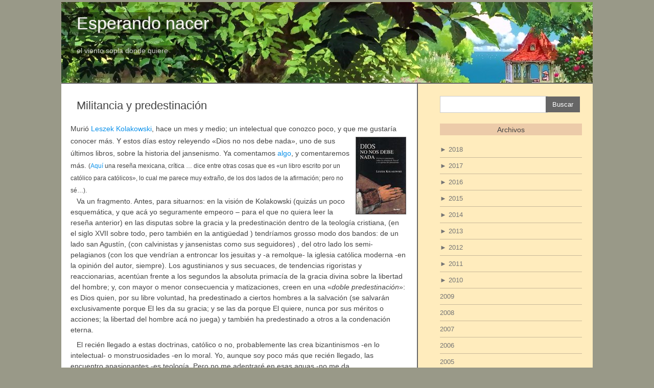

--- FILE ---
content_type: text/html; charset=UTF-8
request_url: https://hjg.com.ar/blog2/2009/09/militancia-y-predestinacion
body_size: 11677
content:
<!DOCTYPE html>
<!--[if IE 7]>
<html class="ie ie7" lang="es">
<![endif]-->
<!--[if IE 8]>
<html class="ie ie8" lang="es">
<![endif]-->
<!--[if !(IE 7) | !(IE 8)  ]><!-->
<html lang="es">
<!--<![endif]-->
<head>
<meta charset="UTF-8" />
<meta name="viewport" content="width=device-width" />
<title>Militancia y predestinación | </title>
<link rel="profile" href="http://gmpg.org/xfn/11" />
<link rel="pingback" href="https://hjg.com.ar/blog2/xmlrpc.php" />
<!--[if lt IE 9]>
<script src="https://hjg.com.ar/blog2/wp-content/themes/iconic-one/js/html5.js" type="text/javascript"></script>
<![endif]-->
<title>Militancia y predestinación &#8211; Esperando nacer</title>
<link rel='dns-prefetch' href='//hjg.com.ar' />
<link rel='dns-prefetch' href='//fonts.googleapis.com' />
<link rel='dns-prefetch' href='//s.w.org' />
<link rel="alternate" type="application/rss+xml" title="Esperando nacer &raquo; Feed" href="https://hjg.com.ar/blog2/feed" />
<link rel="alternate" type="application/rss+xml" title="Esperando nacer &raquo; RSS de los comentarios" href="https://hjg.com.ar/blog2/comments/feed" />
<link rel="alternate" type="application/rss+xml" title="Esperando nacer &raquo; Militancia y predestinación RSS de los comentarios" href="https://hjg.com.ar/blog2/2009/09/militancia-y-predestinacion/feed" />
		<script type="text/javascript">
			window._wpemojiSettings = {"baseUrl":"https:\/\/s.w.org\/images\/core\/emoji\/11.2.0\/72x72\/","ext":".png","svgUrl":"https:\/\/s.w.org\/images\/core\/emoji\/11.2.0\/svg\/","svgExt":".svg","source":{"concatemoji":"https:\/\/hjg.com.ar\/blog2\/wp-includes\/js\/wp-emoji-release.min.js?ver=5.1.19"}};
			!function(e,a,t){var n,r,o,i=a.createElement("canvas"),p=i.getContext&&i.getContext("2d");function s(e,t){var a=String.fromCharCode;p.clearRect(0,0,i.width,i.height),p.fillText(a.apply(this,e),0,0);e=i.toDataURL();return p.clearRect(0,0,i.width,i.height),p.fillText(a.apply(this,t),0,0),e===i.toDataURL()}function c(e){var t=a.createElement("script");t.src=e,t.defer=t.type="text/javascript",a.getElementsByTagName("head")[0].appendChild(t)}for(o=Array("flag","emoji"),t.supports={everything:!0,everythingExceptFlag:!0},r=0;r<o.length;r++)t.supports[o[r]]=function(e){if(!p||!p.fillText)return!1;switch(p.textBaseline="top",p.font="600 32px Arial",e){case"flag":return s([55356,56826,55356,56819],[55356,56826,8203,55356,56819])?!1:!s([55356,57332,56128,56423,56128,56418,56128,56421,56128,56430,56128,56423,56128,56447],[55356,57332,8203,56128,56423,8203,56128,56418,8203,56128,56421,8203,56128,56430,8203,56128,56423,8203,56128,56447]);case"emoji":return!s([55358,56760,9792,65039],[55358,56760,8203,9792,65039])}return!1}(o[r]),t.supports.everything=t.supports.everything&&t.supports[o[r]],"flag"!==o[r]&&(t.supports.everythingExceptFlag=t.supports.everythingExceptFlag&&t.supports[o[r]]);t.supports.everythingExceptFlag=t.supports.everythingExceptFlag&&!t.supports.flag,t.DOMReady=!1,t.readyCallback=function(){t.DOMReady=!0},t.supports.everything||(n=function(){t.readyCallback()},a.addEventListener?(a.addEventListener("DOMContentLoaded",n,!1),e.addEventListener("load",n,!1)):(e.attachEvent("onload",n),a.attachEvent("onreadystatechange",function(){"complete"===a.readyState&&t.readyCallback()})),(n=t.source||{}).concatemoji?c(n.concatemoji):n.wpemoji&&n.twemoji&&(c(n.twemoji),c(n.wpemoji)))}(window,document,window._wpemojiSettings);
		</script>
		<style type="text/css">
img.wp-smiley,
img.emoji {
	display: inline !important;
	border: none !important;
	box-shadow: none !important;
	height: 1em !important;
	width: 1em !important;
	margin: 0 .07em !important;
	vertical-align: -0.1em !important;
	background: none !important;
	padding: 0 !important;
}
</style>
	<link rel='stylesheet' id='wp-block-library-css'  href='https://hjg.com.ar/blog2/wp-includes/css/dist/block-library/style.min.css?ver=5.1.19' type='text/css' media='all' />
<link rel='stylesheet' id='parent-style-css'  href='https://hjg.com.ar/blog2/wp-content/themes/iconic-one/style.css?ver=5.1.19' type='text/css' media='all' />
<link rel='stylesheet' id='themonic-fonts-css'  href='https://fonts.googleapis.com/css?family=Ubuntu%3A400%2C700&#038;subset=latin%2Clatin-ext' type='text/css' media='all' />
<link rel='stylesheet' id='themonic-style-css'  href='https://hjg.com.ar/blog2/wp-content/themes/hjg4/style.css?ver=1.7.8' type='text/css' media='all' />
<link rel='stylesheet' id='custom-style-css'  href='https://hjg.com.ar/blog2/wp-content/themes/iconic-one/custom.css?ver=5.1.19' type='text/css' media='all' />
<!--[if lt IE 9]>
<link rel='stylesheet' id='themonic-ie-css'  href='https://hjg.com.ar/blog2/wp-content/themes/iconic-one/css/ie.css?ver=20130305' type='text/css' media='all' />
<![endif]-->
<link rel='https://api.w.org/' href='https://hjg.com.ar/blog2/wp-json/' />
<link rel="EditURI" type="application/rsd+xml" title="RSD" href="https://hjg.com.ar/blog2/xmlrpc.php?rsd" />
<link rel="wlwmanifest" type="application/wlwmanifest+xml" href="https://hjg.com.ar/blog2/wp-includes/wlwmanifest.xml" /> 
<link rel='prev' title='Sursum corda' href='https://hjg.com.ar/blog2/2009/08/sursum-corda' />
<link rel='next' title='Todos, pero ninguno' href='https://hjg.com.ar/blog2/2009/09/todos-pero-ninguno' />
<meta name="generator" content="WordPress 5.1.19" />
<link rel="canonical" href="https://hjg.com.ar/blog2/2009/09/militancia-y-predestinacion" />
<link rel='shortlink' href='https://hjg.com.ar/blog2/?p=1077' />
<link rel="alternate" type="application/json+oembed" href="https://hjg.com.ar/blog2/wp-json/oembed/1.0/embed?url=https%3A%2F%2Fhjg.com.ar%2Fblog2%2F2009%2F09%2Fmilitancia-y-predestinacion" />
<link rel="alternate" type="text/xml+oembed" href="https://hjg.com.ar/blog2/wp-json/oembed/1.0/embed?url=https%3A%2F%2Fhjg.com.ar%2Fblog2%2F2009%2F09%2Fmilitancia-y-predestinacion&#038;format=xml" />
<link href='http://fonts.googleapis.com/css?family=Open+Sans' rel='stylesheet' type='text/css'>
<script src="https://hjg.com.ar/blog2/wp-content/themes/hjg4/js/hjg.js" type="text/javascript"></script>

</head>
<body class="post-template-default single single-post postid-1077 single-format-standard custom-font-enabled single-author">
<div id="page" class="hfeed site">
	<header id="masthead" class="site-header" role="banner">
					&nbsp;<hgroup>
		        <p>
			<a href="https://hjg.com.ar/blog2/" title="Esperando nacer" rel="home">Esperando nacer</a>
			</p>
			   <p class="site-description"> <span>el viento sopla donde quiere</span></p>
		</hgroup>
		
		
		<nav id="site-navigation" class="themonic-nav" role="navigation">
			<a class="assistive-text" href="#content" title="Skip to content">Skip to content</a>
			<div id="menu-top" class="nav-menu"><ul>
<li ><a href="https://hjg.com.ar/blog2/">Inicio</a></li><li class="page_item page-item-3077"><a href="https://hjg.com.ar/blog2/acerca">Sobre el blog y el autor</a></li>
</ul></div>
		</nav><!-- #site-navigation -->
		<div class="clear"></div>
	</header><!-- #masthead -->

	<div id="main" class="wrapper">
		<div id="primary" class="site-content">
		<div id="content" role="main">

			<!-- hjg test3 -->
				<article id="post-1077" class="post-1077 post type-post status-publish format-standard hentry category-uncategorized">  
				
		<header class="entry-header">
						<h1 class="entry-title">Militancia y predestinación</h1>
				
			
						
			</header><!-- .entry-header -->

				<!-- full post - excerpt = -->
		<div class="entry-content">
			Murió <a href="http://en.wikipedia.org/wiki/Leszek_Kolakowski">Leszek Kolakowski</a>, hace un mes y medio;
un intelectual que conozco poco, y que me gustaría conocer más.  Y estos días estoy releyendo «Dios no nos debe nada»,<img src="/blog2/media/im4/Dios-no-nos-debe-nada.jpg" width="97" height="150" class="imder" align="right" />
uno de sus últimos libros, sobre la historia del jansenismo. Ya comentamos <a href="http://hjg.com.ar/blog2/2009/01#post20090112103900">algo</a>, y comentaremos más. 
<small>(<a href="http://www.letraslibres.com/pdf.php?id=5168">Aquí</a> una reseña mexicana, crítica &#8230;  dice entre otras cosas que es «un libro escrito por un católico para católicos»,
lo cual me parece muy extraño, de los dos lados de la afirmación; pero no sé&#8230;).</small><p>
Va un fragmento. Antes, para situarnos: en la visión de Kolakowski (quizás un poco esquemática, y que
acá yo seguramente empeoro &#8211; para el que no quiera leer la reseña anterior) en las disputas sobre la gracia y la predestinación dentro de la teología
cristiana, (en el siglo XVII sobre todo, pero también en la antigüedad ) tendríamos grosso modo dos bandos: de un lado san Agustín, (con calvinistas y jansenistas  como
sus seguidores) , del otro lado los semi-pelagianos (con los que vendrían a entroncar los jesuitas y -a remolque-
la iglesia católica moderna -en la opinión del autor, siempre). Los agustinianos y sus secuaces, de 
tendencias rigoristas y reaccionarias,
acentúan frente a los segundos la absoluta primacía de la gracia divina sobre la libertad del hombre; 
y, con mayor o menor consecuencia y matizaciones, creen en una «<i>doble predestinación</i>»: es Dios quien, por su
libre voluntad, ha predestinado a ciertos hombres a la salvación (se salvarán exclusivamente porque El les da su
gracia; y se las da porque El quiere, nunca por sus méritos o acciones; la libertad del hombre acá no juega)
y también ha predestinado a otros a la condenación eterna. <p>
El recién llegado a estas doctrinas, católico o no, probablemente las crea bizantinismos -en lo intelectual-
o monstruosidades -en lo moral. Yo, aunque soy poco más que recién llegado, las encuentro apasionantes
-es teología. Pero no me adentraré en esas aguas -no me da. <p>
Copio nomás el texto siguiente, que en parte responde
la objeción trivial («Eh, pero entonces si mi libertad no sirve para nada, para qué voy a preocuparme
por mis actos&#8230; ») , porque además de ilustrar cómo estas cuestiones aparentemente abstrusas influyen en la historia de los hombres, hace una analogía interesante con el Islam y con el marxismo (especialidad de  Kolakowski); 
y porque la anterior objeción suele esgrimirse en el caso analogado -y otros-, y conviene ver por qué esa
objeción es corta de vista: cuando el efecto parece ir en dirección opuesta a la causa, señal
de que hay que hurgar más hondo.

<p>

<div class="quote2">

&#8230; La teoría de la doble predestinación es la expresión teológica de la Iglesia que se siente como 
la <i>armada</i> invencible de Dios. El mensaje psicológico de esta doctrina no es una permisividad cómoda 
—«haz lo que quieras, tu conducta es irrelevante para tu salvación»—, por mucho que algunos hayan podido utilizar esta interpretación. Tanto Agustín como Calvino levantaron claras barreras en contra de esta explotación libertina de su teología: desde luego, Dios no nos está pagando por nuestros méritos, todos los supuestos méritos son regalos suyos, entonces, aquellos que disfrutan de una gracia inmerecida demuestran en su vida que realmente son hijos de Dios; su conducta virtuosa no es  causa de su salvación, sino más bien su signo.<br>
[&#8230;]<p>
La doble predestinación es una espada teológica en manos de una Iglesia militante, cuyos soldados pueden justamente sentir que pertenecen a la <i>asamblea de los elegidos</i>. Desde luego, desde el punto de vista de la teología agustiniana, la Ciudad de Dios no es idéntica a la Iglesia visible, en la que podría haber, en efecto, e inevitablemente los hay, individuos indignos, futuros habitantes del infierno; finalmente sólo Dios separará el trigo de la barcia. Pero para un hombre fiel a la Iglesia el mensaje de la doctrina está claro: Yo me encuentro entre los privilegiados y muestro en esta vida las marcas de mi predestinación hacia la gloria. Lejos de ser una pasividad justificatoria, indiferencia o dejadez moral, la doble predestinación está bien diseñada para favorecer la militancia. Es la ideología de una secta de guerreros. <p>
Era así en los tiempos de Agustín, y lo fue también en los tiempos de los primeros movimientos calvinistas. <p>
La teología fatalista para el primer islam fue una fuente de beligerancia y autoconfianza; el mensaje coránico no era «no hagas nada porque todo lo que se hace está hecho por Dios», sino «tú eres el instrumento en las manos de Dios; sé valiente, no rehuyas la muerte; tú eres el hijo fiel de Dios y acuérdate siempre que todo lo que ocurre es voluntad de Dios finalmente se volverá hacia lo bueno». <p>
Más tarde, el determinismo histórico tuvo una función similar en el movimiento comunista. El argumento de los intelectuales, empleado con frecuencia en las polémicas llevadas a cabo por los antimarxistas, de que «si todo está predeterminado por la necesidad histórica, para qué molestarse, mejor no hacer nada y que la historia se cuide de sí misma», ignoraba la psicología verdadera. Fue la misma creencia en la «victoriosa marcha de la historia», en la que se suponía que tenían que participar, la que proporcionó a los creyentes una energía movilizadora poderosa y una necesaria certeza de estar en el bando correcto. La lógica aparente de la inercia, <i><a href="http://filotinto.blogspot.com/2009/07/la-version-kantiana-de-la-razon.html">ignava ratio</a></i>, es contraria al impacto psicológico actual de las doctrinas fatalistas y deterministas una vez que se convierten en la expresión ideológica de los movimientos populares, y los calvinistas de los siglos XVI y XVII lo demostraron en medida no menor que los bolcheviques de nuestro tiempo&#8230;

</div>


					</div><!-- .entry-content -->
		


<footer class="entry-meta">
 

 <a href="https://hjg.com.ar/blog2/2009/09/militancia-y-predestinacion" title="permalink">#</a>  
|
hernan 
|
1-septiembre-2009      	

    

</footer><!-- .entry-meta -->
	</article><!-- #post -->
				
<div id="comments" class="comments-area">

	
	

</div><!-- #comments .comments-area -->

				<nav class="nav-single">
					<div class="assistive-text">Post navigation</div>
					<span class="nav-previous"><a href="https://hjg.com.ar/blog2/2009/08/sursum-corda" rel="prev"><span class="meta-nav">&larr;</span> Sursum corda</a></span>
					<span class="nav-next"><a href="https://hjg.com.ar/blog2/2009/09/todos-pero-ninguno" rel="next">Todos, pero ninguno <span class="meta-nav">&rarr;</span></a></span>
				</nav><!-- .nav-single -->

			
		</div><!-- #content -->
	</div><!-- #primary -->


			<div id="secondary" class="widget-area" role="complementary">
			<aside id="search-2" class="widget widget_search"><form role="search" method="get" id="searchform" class="searchform" action="https://hjg.com.ar/blog2/">
				<div>
					<label class="screen-reader-text" for="s">Buscar:</label>
					<input type="text" value="" name="s" id="s" />
					<input type="submit" id="searchsubmit" value="Buscar" />
				</div>
			</form></aside><aside id="jalhjg_widget-2" class="widget widget_jalhjg_widget"><p class="widget-title">Archivos</p><ul class="jaw_widget">
<li class="jaw_years"><a class="jaw_years" href="https://hjg.com.ar/blog2/2018"><span class="jaw_symbol">►</span></a><a href="https://hjg.com.ar/blog2/2018"> 2018</a><ul>
		<li class="jaw_posts" style="display:none;"><a href="https://hjg.com.ar/blog2/2018/06/casuistica-y-discernimiento">Casuística y discernimiento</a></li></ul></li>
<li class="jaw_years"><a class="jaw_years" href="https://hjg.com.ar/blog2/2017"><span class="jaw_symbol">►</span></a><a href="https://hjg.com.ar/blog2/2017"> 2017</a><ul>
		<li class="jaw_posts" style="display:none;"><a href="https://hjg.com.ar/blog2/2017/07/empezar-una-vida-nueva">¿Empezar una vida nueva?</a></li></ul></li>
<li class="jaw_years"><a class="jaw_years" href="https://hjg.com.ar/blog2/2016"><span class="jaw_symbol">►</span></a><a href="https://hjg.com.ar/blog2/2016"> 2016</a><ul>
		<li class="jaw_posts" style="display:none;"><a href="https://hjg.com.ar/blog2/2016/10/secularidad-y-katejon">Secularidad y katejon</a></li>
		<li class="jaw_posts" style="display:none;"><a href="https://hjg.com.ar/blog2/2016/10/las-visiones-de-la-tia">Las visiones de la tía</a></li>
		<li class="jaw_posts" style="display:none;"><a href="https://hjg.com.ar/blog2/2016/02/las-opiniones-del-tio">Las opiniones del tío</a></li></ul></li>
<li class="jaw_years"><a class="jaw_years" href="https://hjg.com.ar/blog2/2015"><span class="jaw_symbol">►</span></a><a href="https://hjg.com.ar/blog2/2015"> 2015</a><ul>
		<li class="jaw_posts" style="display:none;"><a href="https://hjg.com.ar/blog2/2015/10/poesia">Poesía</a></li>
		<li class="jaw_posts" style="display:none;"><a href="https://hjg.com.ar/blog2/2015/08/entusiasmos-comunes-fads">Entusiasmos comunes (fads)</a></li>
		<li class="jaw_posts" style="display:none;"><a href="https://hjg.com.ar/blog2/2015/08/de-egoismos-juveniles">De egoísmos juveniles</a></li>
		<li class="jaw_posts" style="display:none;"><a href="https://hjg.com.ar/blog2/2015/07/los-buenos-de-la-pelicula">Los buenos de la película</a></li>
		<li class="jaw_posts" style="display:none;"><a href="https://hjg.com.ar/blog2/2015/07/hablamos-de-salamandras">Hablamos de salamandras</a></li>
		<li class="jaw_posts" style="display:none;"><a href="https://hjg.com.ar/blog2/2015/04/vindicacion-de-lo-convencional-2">Vindicación de lo convencional (2)</a></li>
		<li class="jaw_posts" style="display:none;"><a href="https://hjg.com.ar/blog2/2015/03/vindicacion-de-lo-convencional">Vindicación de lo convencional</a></li>
		<li class="jaw_posts" style="display:none;"><a href="https://hjg.com.ar/blog2/2015/02/imaginacion-y-humanismo-2">Imaginación y humanismo (2)</a></li>
		<li class="jaw_posts" style="display:none;"><a href="https://hjg.com.ar/blog2/2015/01/imaginacion-y-humanismo">Imaginación y humanismo</a></li></ul></li>
<li class="jaw_years"><a class="jaw_years" href="https://hjg.com.ar/blog2/2014"><span class="jaw_symbol">►</span></a><a href="https://hjg.com.ar/blog2/2014"> 2014</a><ul>
		<li class="jaw_posts" style="display:none;"><a href="https://hjg.com.ar/blog2/2014/12/aire">Aire</a></li>
		<li class="jaw_posts" style="display:none;"><a href="https://hjg.com.ar/blog2/2014/12/esperando-la-erupcion">Esperando la erupción</a></li>
		<li class="jaw_posts" style="display:none;"><a href="https://hjg.com.ar/blog2/2014/11/deshinchar-a-castellani-13">Deshinchar a Castellani (13)</a></li>
		<li class="jaw_posts" style="display:none;"><a href="https://hjg.com.ar/blog2/2014/11/la-buena-prensa">La buena prensa</a></li>
		<li class="jaw_posts" style="display:none;"><a href="https://hjg.com.ar/blog2/2014/11/otra-de-borges">Otra de Borges</a></li>
		<li class="jaw_posts" style="display:none;"><a href="https://hjg.com.ar/blog2/2014/11/peliculas-con-ninos">Películas con niños</a></li>
		<li class="jaw_posts" style="display:none;"><a href="https://hjg.com.ar/blog2/2014/11/castellani-en-revistas">Castellani en revistas</a></li>
		<li class="jaw_posts" style="display:none;"><a href="https://hjg.com.ar/blog2/2014/10/intelectualismo">Intelectualismo</a></li>
		<li class="jaw_posts" style="display:none;"><a href="https://hjg.com.ar/blog2/2014/10/sin-moralejas">Dos observaciones sin moralejas</a></li>
		<li class="jaw_posts" style="display:none;"><a href="https://hjg.com.ar/blog2/2014/10/ortodoxia_y_seguridad">Ortodoxia y seguridad</a></li>
		<li class="jaw_posts" style="display:none;"><a href="https://hjg.com.ar/blog2/2014/10/no_todos_los-tiempos_son_iguales">No todos los tiempos son iguales</a></li>
		<li class="jaw_posts" style="display:none;"><a href="https://hjg.com.ar/blog2/2014/10/deshinchar-a-castellani-12">Deshinchar a Castellani (12)</a></li>
		<li class="jaw_posts" style="display:none;"><a href="https://hjg.com.ar/blog2/2014/10/deshinchar-a-castellani-11">Deshinchar a Castellani (11)</a></li>
		<li class="jaw_posts" style="display:none;"><a href="https://hjg.com.ar/blog2/2014/10/propositos-incumplidos">Propósitos incumplidos</a></li>
		<li class="jaw_posts" style="display:none;"><a href="https://hjg.com.ar/blog2/2014/09/deshinchar-a-castellani-10">Deshinchar a Castellani (10)</a></li>
		<li class="jaw_posts" style="display:none;"><a href="https://hjg.com.ar/blog2/2014/09/el-lugar">El lugar donde comienza el camino</a></li>
		<li class="jaw_posts" style="display:none;"><a href="https://hjg.com.ar/blog2/2014/09/panorama-horror">Ese horrendo panorama</a></li>
		<li class="jaw_posts" style="display:none;"><a href="https://hjg.com.ar/blog2/2014/08/malignidad-y-timidez">Malignidad y timidez</a></li>
		<li class="jaw_posts" style="display:none;"><a href="https://hjg.com.ar/blog2/2014/08/la-evasion-justa">La evasión justa</a></li>
		<li class="jaw_posts" style="display:none;"><a href="https://hjg.com.ar/blog2/2014/08/el-pecado-del-crank">El pecado del crank</a></li>
		<li class="jaw_posts" style="display:none;"><a href="https://hjg.com.ar/blog2/2014/08/cranks">Cranks</a></li>
		<li class="jaw_posts" style="display:none;"><a href="https://hjg.com.ar/blog2/2014/08/deshinchar-a-castellani-9">Deshinchar a Castellani (9)</a></li>
		<li class="jaw_posts" style="display:none;"><a href="https://hjg.com.ar/blog2/2014/07/deshinchar-a-castellani-8">Deshinchar a Castellani (8)</a></li>
		<li class="jaw_posts" style="display:none;"><a href="https://hjg.com.ar/blog2/2014/07/deshinchar-a-castellani-7">Deshinchar a Castellani (7)</a></li>
		<li class="jaw_posts" style="display:none;"><a href="https://hjg.com.ar/blog2/2014/07/encanto-oriental">Encanto oriental</a></li>
		<li class="jaw_posts" style="display:none;"><a href="https://hjg.com.ar/blog2/2014/07/deshinchar-a-castellani-6">Deshinchar a Castellani (6)</a></li>
		<li class="jaw_posts" style="display:none;"><a href="https://hjg.com.ar/blog2/2014/07/sentido-literal">Sentido literal</a></li>
		<li class="jaw_posts" style="display:none;"><a href="https://hjg.com.ar/blog2/2014/07/libros-en-ml">Libros en ML</a></li>
		<li class="jaw_posts" style="display:none;"><a href="https://hjg.com.ar/blog2/2014/07/deshinchar-a-castellani-5">Deshinchar a Castellani (5)</a></li>
		<li class="jaw_posts" style="display:none;"><a href="https://hjg.com.ar/blog2/2014/07/deshinchar-a-castellani-4">Deshinchar a Castellani (4)</a></li>
		<li class="jaw_posts" style="display:none;"><a href="https://hjg.com.ar/blog2/2014/06/deshinchar-a-castellani-3">Deshinchar a Castellani (3)</a></li>
		<li class="jaw_posts" style="display:none;"><a href="https://hjg.com.ar/blog2/2014/06/deshinchar-a-castellani-2">Deshinchar a Castellani (2)</a></li>
		<li class="jaw_posts" style="display:none;"><a href="https://hjg.com.ar/blog2/2014/06/deshinchar-a-castellani">Deshinchar a Castellani (1)</a></li>
		<li class="jaw_posts" style="display:none;"><a href="https://hjg.com.ar/blog2/2014/06/cielo-estrellado">Cielo estrellado</a></li>
		<li class="jaw_posts" style="display:none;"><a href="https://hjg.com.ar/blog2/2014/05/eppur-viva-il-papa-2">eppur viva il papa (2)</a></li>
		<li class="jaw_posts" style="display:none;"><a href="https://hjg.com.ar/blog2/2014/04/solidaridad-con-los-muertos">Solidaridad con los muertos</a></li>
		<li class="jaw_posts" style="display:none;"><a href="https://hjg.com.ar/blog2/2014/04/eppur-viva-il-papa">eppur viva il papa</a></li>
		<li class="jaw_posts" style="display:none;"><a href="https://hjg.com.ar/blog2/2014/03/de-mudanza">De mudanza</a></li>
		<li class="jaw_posts" style="display:none;"><a href="https://hjg.com.ar/blog2/2014/01/milagros-de-postre">Milagros de postre</a></li>
		<li class="jaw_posts" style="display:none;"><a href="https://hjg.com.ar/blog2/2014/01/3039">Enseñar, estudiar y comer</a></li>
		<li class="jaw_posts" style="display:none;"><a href="https://hjg.com.ar/blog2/2014/01/libros-libros">Libros, libros...</a></li>
		<li class="jaw_posts" style="display:none;"><a href="https://hjg.com.ar/blog2/2014/01/para-empezar-el-ano">Para empezar el año</a></li></ul></li>
<li class="jaw_years"><a class="jaw_years" href="https://hjg.com.ar/blog2/2013"><span class="jaw_symbol">►</span></a><a href="https://hjg.com.ar/blog2/2013"> 2013</a><ul>
		<li class="jaw_posts" style="display:none;"><a href="https://hjg.com.ar/blog2/2013/12/somos-los-mismos">Somos los mismos</a></li>
		<li class="jaw_posts" style="display:none;"><a href="https://hjg.com.ar/blog2/2013/12/la-idea">La idea</a></li>
		<li class="jaw_posts" style="display:none;"><a href="https://hjg.com.ar/blog2/2013/11/lo-que-era-rigido-se-ablanda">Lo que era rígido se ablanda</a></li>
		<li class="jaw_posts" style="display:none;"><a href="https://hjg.com.ar/blog2/2013/11/verdad-subjetiva">Verdad subjetiva</a></li>
		<li class="jaw_posts" style="display:none;"><a href="https://hjg.com.ar/blog2/2013/10/el-tesoro-y-el-barro">El tesoro y el barro</a></li>
		<li class="jaw_posts" style="display:none;"><a href="https://hjg.com.ar/blog2/2013/10/la-dictadura-del-fraseologismo">La dictadura del fraseologismo</a></li>
		<li class="jaw_posts" style="display:none;"><a href="https://hjg.com.ar/blog2/2013/10/guisos-catolicos">Guisos católicos</a></li>
		<li class="jaw_posts" style="display:none;"><a href="https://hjg.com.ar/blog2/2013/10/mas-malentendidos">Más malentendidos</a></li>
		<li class="jaw_posts" style="display:none;"><a href="https://hjg.com.ar/blog2/2013/10/los-que-malentienden">Los que malentienden</a></li>
		<li class="jaw_posts" style="display:none;"><a href="https://hjg.com.ar/blog2/2013/09/que-hacemos-con-la-cultura-2">Qué hacemos con la cultura (2)</a></li>
		<li class="jaw_posts" style="display:none;"><a href="https://hjg.com.ar/blog2/2013/09/que-hacer-con-la-cultura">Qué hacemos con la cultura</a></li>
		<li class="jaw_posts" style="display:none;"><a href="https://hjg.com.ar/blog2/2013/08/del-lado-de-dios">Del lado de Dios</a></li>
		<li class="jaw_posts" style="display:none;"><a href="https://hjg.com.ar/blog2/2013/07/la-diferencia-de-entidad">La diferencia de entidad</a></li>
		<li class="jaw_posts" style="display:none;"><a href="https://hjg.com.ar/blog2/2013/07/lugares-comunes">Lugares comunes</a></li>
		<li class="jaw_posts" style="display:none;"><a href="https://hjg.com.ar/blog2/2013/06/los-duenos-del-bien">Los dueños del bien</a></li>
		<li class="jaw_posts" style="display:none;"><a href="https://hjg.com.ar/blog2/2013/05/logos-universal">Logos universal</a></li>
		<li class="jaw_posts" style="display:none;"><a href="https://hjg.com.ar/blog2/2013/05/el-bien-desdenable">El bien desdeñable</a></li>
		<li class="jaw_posts" style="display:none;"><a href="https://hjg.com.ar/blog2/2013/05/jacobinos">Jacobinos </a></li>
		<li class="jaw_posts" style="display:none;"><a href="https://hjg.com.ar/blog2/2013/04/en-otros-tiempos">En otro tiempo</a></li>
		<li class="jaw_posts" style="display:none;"><a href="https://hjg.com.ar/blog2/2013/03/bloy-y-el-papa">Bloy y el papa</a></li>
		<li class="jaw_posts" style="display:none;"><a href="https://hjg.com.ar/blog2/2013/02/las-razones-de-la-fiesta">Las razones de la fiesta</a></li>
		<li class="jaw_posts" style="display:none;"><a href="https://hjg.com.ar/blog2/2013/02/cuando-la-verdad-desmoviliza">Cuando la verdad desmoviliza</a></li>
		<li class="jaw_posts" style="display:none;"><a href="https://hjg.com.ar/blog2/2013/02/desde-fuera">Desde fuera</a></li>
		<li class="jaw_posts" style="display:none;"><a href="https://hjg.com.ar/blog2/2013/01/ilusiones-ilusorias">De ilusiones ilusorias</a></li>
		<li class="jaw_posts" style="display:none;"><a href="https://hjg.com.ar/blog2/2013/01/en-el-pecado-como-en-el-error">En el pecado como en el error</a></li></ul></li>
<li class="jaw_years"><a class="jaw_years" href="https://hjg.com.ar/blog2/2012"><span class="jaw_symbol">►</span></a><a href="https://hjg.com.ar/blog2/2012"> 2012</a><ul>
		<li class="jaw_posts" style="display:none;"><a href="https://hjg.com.ar/blog2/2012/12/connaturalidad-o-colonialismo">Connaturalidad o colonialismo</a></li>
		<li class="jaw_posts" style="display:none;"><a href="https://hjg.com.ar/blog2/2012/11/el-amigo-imaginario">El amigo imaginario</a></li>
		<li class="jaw_posts" style="display:none;"><a href="https://hjg.com.ar/blog2/2012/11/la-palabra-sobrenatural">La palabra sobrenatural</a></li>
		<li class="jaw_posts" style="display:none;"><a href="https://hjg.com.ar/blog2/2012/10/creer-y-crecer">Creer y crecer</a></li>
		<li class="jaw_posts" style="display:none;"><a href="https://hjg.com.ar/blog2/2012/09/por-ejemplos">Por ejemplos</a></li>
		<li class="jaw_posts" style="display:none;"><a href="https://hjg.com.ar/blog2/2012/09/sucedaneos">Sucedáneos</a></li>
		<li class="jaw_posts" style="display:none;"><a href="https://hjg.com.ar/blog2/2012/09/en-pecho-propio">En pecho propio</a></li>
		<li class="jaw_posts" style="display:none;"><a href="https://hjg.com.ar/blog2/2012/08/humildad-y-responsabilidad">Humildad y responsabilidad</a></li>
		<li class="jaw_posts" style="display:none;"><a href="https://hjg.com.ar/blog2/2012/08/contrapunteando">Contrapunteando</a></li>
		<li class="jaw_posts" style="display:none;"><a href="https://hjg.com.ar/blog2/2012/08/preludiando">Preludiando</a></li>
		<li class="jaw_posts" style="display:none;"><a href="https://hjg.com.ar/blog2/2012/07/siempre-escucho">Siempre escucho</a></li>
		<li class="jaw_posts" style="display:none;"><a href="https://hjg.com.ar/blog2/2012/06/opiniones-calificadas-mas-piedras">Opiniones calificadas (más piedras)</a></li>
		<li class="jaw_posts" style="display:none;"><a href="https://hjg.com.ar/blog2/2012/06/otro-pero">Otro pero</a></li>
		<li class="jaw_posts" style="display:none;"><a href="https://hjg.com.ar/blog2/2012/06/lo-que-debo-hacer">Lo que debo hacer</a></li>
		<li class="jaw_posts" style="display:none;"><a href="https://hjg.com.ar/blog2/2012/05/tiro-piedras">Tiro piedras</a></li>
		<li class="jaw_posts" style="display:none;"><a href="https://hjg.com.ar/blog2/2012/05/pero">Pero</a></li>
		<li class="jaw_posts" style="display:none;"><a href="https://hjg.com.ar/blog2/2012/05/vieja-pilla">Vieja pilla</a></li>
		<li class="jaw_posts" style="display:none;"><a href="https://hjg.com.ar/blog2/2012/05/talentos">Talentos</a></li>
		<li class="jaw_posts" style="display:none;"><a href="https://hjg.com.ar/blog2/2012/04/como-los-sencillos">Como los sencillos</a></li>
		<li class="jaw_posts" style="display:none;"><a href="https://hjg.com.ar/blog2/2012/04/a-la-vista-de-la-muerte">A la vista de la muerte</a></li>
		<li class="jaw_posts" style="display:none;"><a href="https://hjg.com.ar/blog2/2012/03/ojos">Ojos</a></li>
		<li class="jaw_posts" style="display:none;"><a href="https://hjg.com.ar/blog2/2012/03/oasis">Oasis</a></li>
		<li class="jaw_posts" style="display:none;"><a href="https://hjg.com.ar/blog2/2012/02/abuso-de-citas">Abuso de citas</a></li>
		<li class="jaw_posts" style="display:none;"><a href="https://hjg.com.ar/blog2/2012/02/la-pinta-es-lo-de-menos">La pinta es lo de menos... </a></li>
		<li class="jaw_posts" style="display:none;"><a href="https://hjg.com.ar/blog2/2012/02/citas-biblicas">Citas bíblicas</a></li>
		<li class="jaw_posts" style="display:none;"><a href="https://hjg.com.ar/blog2/2012/02/desde-dentro">Desde dentro</a></li>
		<li class="jaw_posts" style="display:none;"><a href="https://hjg.com.ar/blog2/2012/02/cambios">Cambios</a></li>
		<li class="jaw_posts" style="display:none;"><a href="https://hjg.com.ar/blog2/2012/01/mil-razones-por-lo-menos">Mil razones por lo menos</a></li>
		<li class="jaw_posts" style="display:none;"><a href="https://hjg.com.ar/blog2/2012/01/libros">Libros</a></li>
		<li class="jaw_posts" style="display:none;"><a href="https://hjg.com.ar/blog2/2012/01/la-magia-del-maimai">La magia del mai-mai</a></li></ul></li>
<li class="jaw_years"><a class="jaw_years" href="https://hjg.com.ar/blog2/2011"><span class="jaw_symbol">►</span></a><a href="https://hjg.com.ar/blog2/2011"> 2011</a><ul>
		<li class="jaw_posts" style="display:none;"><a href="https://hjg.com.ar/blog2/2011/12/cultura-moderna-y-afines">Cultura moderna y afines</a></li>
		<li class="jaw_posts" style="display:none;"><a href="https://hjg.com.ar/blog2/2011/12/el-hombre-moderno-2">El hombre moderno - 2</a></li>
		<li class="jaw_posts" style="display:none;"><a href="https://hjg.com.ar/blog2/2011/12/el-hombre-moderno-1">El hombre moderno - 1</a></li>
		<li class="jaw_posts" style="display:none;"><a href="https://hjg.com.ar/blog2/2011/12/dostoyevsky-por-a-petrov">Dostoyevsky por A. Petrov</a></li>
		<li class="jaw_posts" style="display:none;"><a href="https://hjg.com.ar/blog2/2011/11/sueltos">Sueltos</a></li>
		<li class="jaw_posts" style="display:none;"><a href="https://hjg.com.ar/blog2/2011/11/mi-campo-de-accion">Mi campo de acción</a></li>
		<li class="jaw_posts" style="display:none;"><a href="https://hjg.com.ar/blog2/2011/10/reaccionarios-4-como-a-ti-mismo">Reaccionarios - 4 (como a ti mismo)</a></li>
		<li class="jaw_posts" style="display:none;"><a href="https://hjg.com.ar/blog2/2011/10/para-venir-a-lo-que-no-sabes">Para venir a lo que no sabes</a></li>
		<li class="jaw_posts" style="display:none;"><a href="https://hjg.com.ar/blog2/2011/10/reaccionarios-3-odiaras-a-tu-projimo">Reaccionarios 3 (Odiarás a tu prójimo)</a></li>
		<li class="jaw_posts" style="display:none;"><a href="https://hjg.com.ar/blog2/2011/10/quasi-palea">Quasi palea</a></li>
		<li class="jaw_posts" style="display:none;"><a href="https://hjg.com.ar/blog2/2011/10/reaccionarios-2">Reaccionarios 2</a></li>
		<li class="jaw_posts" style="display:none;"><a href="https://hjg.com.ar/blog2/2011/09/reaccionarios">Reaccionarios</a></li>
		<li class="jaw_posts" style="display:none;"><a href="https://hjg.com.ar/blog2/2011/08/de-cerca-y-de-lejos-2">De cerca y de lejos - 2</a></li>
		<li class="jaw_posts" style="display:none;"><a href="https://hjg.com.ar/blog2/2011/08/jmj-2011-por-ejemplo">JMJ 2011, por ejemplo</a></li>
		<li class="jaw_posts" style="display:none;"><a href="https://hjg.com.ar/blog2/2011/08/de-cerca-y-de-lejos">De cerca y de lejos</a></li>
		<li class="jaw_posts" style="display:none;"><a href="https://hjg.com.ar/blog2/2011/07/de-incoherencias-2">De incoherencias - 2</a></li>
		<li class="jaw_posts" style="display:none;"><a href="https://hjg.com.ar/blog2/2011/07/de-incoherencias">De incoherencias</a></li>
		<li class="jaw_posts" style="display:none;"><a href="https://hjg.com.ar/blog2/2011/07/tiempos-y-espacios">Tiempos y espacios</a></li>
		<li class="jaw_posts" style="display:none;"><a href="https://hjg.com.ar/blog2/2011/07/imaginacion-inservible">Imaginación inservible</a></li>
		<li class="jaw_posts" style="display:none;"><a href="https://hjg.com.ar/blog2/2011/06/falsas-expectativas">Falsas expectativas</a></li>
		<li class="jaw_posts" style="display:none;"><a href="https://hjg.com.ar/blog2/2011/05/tres-lecturas">Tres lecturas</a></li>
		<li class="jaw_posts" style="display:none;"><a href="https://hjg.com.ar/blog2/2011/05/varios">Varios</a></li>
		<li class="jaw_posts" style="display:none;"><a href="https://hjg.com.ar/blog2/2011/05/el-cura-marginal">El cura marginal</a></li>
		<li class="jaw_posts" style="display:none;"><a href="https://hjg.com.ar/blog2/2011/05/lo-que-llena">Lo que llena</a></li>
		<li class="jaw_posts" style="display:none;"><a href="https://hjg.com.ar/blog2/2011/05/tres-de-camus">Tres de Camus</a></li>
		<li class="jaw_posts" style="display:none;"><a href="https://hjg.com.ar/blog2/2011/04/reconciliacion">Reconciliación</a></li>
		<li class="jaw_posts" style="display:none;"><a href="https://hjg.com.ar/blog2/2011/04/cine">Cine</a></li>
		<li class="jaw_posts" style="display:none;"><a href="https://hjg.com.ar/blog2/2011/03/la-visibilidad-de-los-santos">La visibilidad de los santos</a></li>
		<li class="jaw_posts" style="display:none;"><a href="https://hjg.com.ar/blog2/2011/03/eros-y-estetica">Eros y estética</a></li>
		<li class="jaw_posts" style="display:none;"><a href="https://hjg.com.ar/blog2/2011/03/sic">SIC</a></li>
		<li class="jaw_posts" style="display:none;"><a href="https://hjg.com.ar/blog2/2011/03/el-camino-para-la-correspondencia">El camino para la correspondencia</a></li>
		<li class="jaw_posts" style="display:none;"><a href="https://hjg.com.ar/blog2/2011/03/francesadas">Francesadas</a></li>
		<li class="jaw_posts" style="display:none;"><a href="https://hjg.com.ar/blog2/2011/02/tres-fotos-de-tres-familias">Tres fotos de tres familias</a></li>
		<li class="jaw_posts" style="display:none;"><a href="https://hjg.com.ar/blog2/2011/02/caligrafias">Caligrafías</a></li>
		<li class="jaw_posts" style="display:none;"><a href="https://hjg.com.ar/blog2/2011/01/dormido">Dormido</a></li></ul></li>
<li class="jaw_years"><a class="jaw_years" href="https://hjg.com.ar/blog2/2010"><span class="jaw_symbol">►</span></a><a href="https://hjg.com.ar/blog2/2010"> 2010</a><ul>
		<li class="jaw_posts" style="display:none;"><a href="https://hjg.com.ar/blog2/2010/12/un-trio-insospechado-2">Un trío insospechado - 2</a></li>
		<li class="jaw_posts" style="display:none;"><a href="https://hjg.com.ar/blog2/2010/12/un-trio-insospechado">Un trío insospechado</a></li>
		<li class="jaw_posts" style="display:none;"><a href="https://hjg.com.ar/blog2/2010/12/una-conclusion-historica">Una conclusión histórica</a></li>
		<li class="jaw_posts" style="display:none;"><a href="https://hjg.com.ar/blog2/2010/12/palabra-vertida">Palabra vertida</a></li>
		<li class="jaw_posts" style="display:none;"><a href="https://hjg.com.ar/blog2/2010/12/obligacion-de-elegir">Obligación de elegir</a></li>
		<li class="jaw_posts" style="display:none;"><a href="https://hjg.com.ar/blog2/2010/12/lo-que-no-tenemos">Lo que no tenemos</a></li>
		<li class="jaw_posts" style="display:none;"><a href="https://hjg.com.ar/blog2/2010/12/dos-optimismos-infundados">Dos optimismos infundados</a></li>
		<li class="jaw_posts" style="display:none;"><a href="https://hjg.com.ar/blog2/2010/11/animados">Animados</a></li>
		<li class="jaw_posts" style="display:none;"><a href="https://hjg.com.ar/blog2/2010/11/por-quienes-podemos-y-por-quienes-debemos">Por quienes podemos y por quienes debemos</a></li>
		<li class="jaw_posts" style="display:none;"><a href="https://hjg.com.ar/blog2/2010/11/esperar-con-el-condenado">Esperar con el condenado</a></li>
		<li class="jaw_posts" style="display:none;"><a href="https://hjg.com.ar/blog2/2010/11/cuando-errar-poco-importa-poco">Cuando errar poco importa poco</a></li>
		<li class="jaw_posts" style="display:none;"><a href="https://hjg.com.ar/blog2/2010/11/poemas-medio-chinos">Poemas medio chinos</a></li>
		<li class="jaw_posts" style="display:none;"><a href="https://hjg.com.ar/blog2/2010/11/verbum-domini">Verbum Domini</a></li>
		<li class="jaw_posts" style="display:none;"><a href="https://hjg.com.ar/blog2/2010/11/sueltos-2">Sueltos</a></li>
		<li class="jaw_posts" style="display:none;"><a href="https://hjg.com.ar/blog2/2010/11/el-admirador-paralizante">El admirador paralizante</a></li>
		<li class="jaw_posts" style="display:none;"><a href="https://hjg.com.ar/blog2/2010/10/de-projimos-y-enemigos-publicos">De prójimos y enemigos públicos</a></li>
		<li class="jaw_posts" style="display:none;"><a href="https://hjg.com.ar/blog2/2010/10/dos-de-neofitos">Dos de neófitos</a></li>
		<li class="jaw_posts" style="display:none;"><a href="https://hjg.com.ar/blog2/2010/10/la-honra-de-dios">La honra de Dios</a></li>
		<li class="jaw_posts" style="display:none;"><a href="https://hjg.com.ar/blog2/2010/10/el-dedo-de-dios">El dedo de Dios</a></li>
		<li class="jaw_posts" style="display:none;"><a href="https://hjg.com.ar/blog2/2010/10/si-no-te-gusta-ya-sabes">Si no te gusta, ya sabés</a></li>
		<li class="jaw_posts" style="display:none;"><a href="https://hjg.com.ar/blog2/2010/09/bibliofilias-portenas">Bibliofilias porteñas</a></li>
		<li class="jaw_posts" style="display:none;"><a href="https://hjg.com.ar/blog2/2010/09/beato-j-h-newman">Beato J. H. Newman</a></li>
		<li class="jaw_posts" style="display:none;"><a href="https://hjg.com.ar/blog2/2010/09/derroteros-catolicos-4-que-aproveche">Derroteros católicos - 4 (que aproveche)</a></li>
		<li class="jaw_posts" style="display:none;"><a href="https://hjg.com.ar/blog2/2010/08/derroteros-catolicos-3">Derroteros católicos - 3</a></li>
		<li class="jaw_posts" style="display:none;"><a href="https://hjg.com.ar/blog2/2010/08/derroteros-catolicos-2">Derroteros católicos - 2</a></li>
		<li class="jaw_posts" style="display:none;"><a href="https://hjg.com.ar/blog2/2010/07/derroteros-catolicos-1">Derroteros católicos - 1</a></li>
		<li class="jaw_posts" style="display:none;"><a href="https://hjg.com.ar/blog2/2010/07/en-el-aire-tibio-hay-olor-a-menta">En el aire tibio hay olor a menta</a></li>
		<li class="jaw_posts" style="display:none;"><a href="https://hjg.com.ar/blog2/2010/07/no-llegar-solos">No llegar solos</a></li>
		<li class="jaw_posts" style="display:none;"><a href="https://hjg.com.ar/blog2/2010/07/sueltos-3">Sueltos</a></li>
		<li class="jaw_posts" style="display:none;"><a href="https://hjg.com.ar/blog2/2010/06/religiosidad-de-madres">Religiosidad de madres</a></li>
		<li class="jaw_posts" style="display:none;"><a href="https://hjg.com.ar/blog2/2010/06/libros-2">Libros</a></li>
		<li class="jaw_posts" style="display:none;"><a href="https://hjg.com.ar/blog2/2010/06/101-preguntas-sobre-la-biblia">101 preguntas sobre la Biblia</a></li>
		<li class="jaw_posts" style="display:none;"><a href="https://hjg.com.ar/blog2/2010/06/lsdlt-8-esperando-la-vindicta">LSDLT-8: Esperando la vindicta</a></li>
		<li class="jaw_posts" style="display:none;"><a href="https://hjg.com.ar/blog2/2010/05/del-despertar-y-de-la-ascension">Del despertar y de la Ascensión</a></li>
		<li class="jaw_posts" style="display:none;"><a href="https://hjg.com.ar/blog2/2010/05/al-despertar">Al despertar</a></li>
		<li class="jaw_posts" style="display:none;"><a href="https://hjg.com.ar/blog2/2010/05/lsdlt-7-esquema-y-realidad-palabra-e-historia">LSDLT-7: esquema y realidad (palabra e historia) </a></li>
		<li class="jaw_posts" style="display:none;"><a href="https://hjg.com.ar/blog2/2010/04/lsdlt-6-deciamos-ayer">LSDLT-6: Decíamos ayer</a></li>
		<li class="jaw_posts" style="display:none;"><a href="https://hjg.com.ar/blog2/2010/03/lsdlt-5-el-grano-de-mostaza">LSDLT-5: El grano de mostaza</a></li>
		<li class="jaw_posts" style="display:none;"><a href="https://hjg.com.ar/blog2/2010/03/lsdlt-4-mera-exegesis">LSDLT-4: Mera exégesis</a></li>
		<li class="jaw_posts" style="display:none;"><a href="https://hjg.com.ar/blog2/2010/03/lsdlt-3-intermezzo-literario">LSDLT-3: Intermezzo literario</a></li>
		<li class="jaw_posts" style="display:none;"><a href="https://hjg.com.ar/blog2/2010/03/lsdlt-2-las-derrotas-de-los-buenos">LSDLT-2: Las derrotas de los buenos</a></li>
		<li class="jaw_posts" style="display:none;"><a href="https://hjg.com.ar/blog2/2010/02/los-signos-de-los-tiempos-xls">Los signos de los tiempos.xls</a></li>
		<li class="jaw_posts" style="display:none;"><a href="https://hjg.com.ar/blog2/2010/02/sueltos-de-verano">Sueltos de verano</a></li>
		<li class="jaw_posts" style="display:none;"><a href="https://hjg.com.ar/blog2/2010/01/heridas-de-dios-2">Heridas de Dios - 2</a></li>
		<li class="jaw_posts" style="display:none;"><a href="https://hjg.com.ar/blog2/2010/01/heridas-de-dios">Heridas de Dios</a></li>
		<li class="jaw_posts" style="display:none;"><a href="https://hjg.com.ar/blog2/2010/01/ghibli-varia">Ghibli - varia</a></li></ul></li>
<li class="jaw_years oldyear"><a class="jaw_years" href="https://hjg.com.ar/blog2/2009"><a href="https://hjg.com.ar/blog2/2009"> 2009</a><ul></ul></li>
<li class="jaw_years oldyear"><a class="jaw_years" href="https://hjg.com.ar/blog2/2008"><a href="https://hjg.com.ar/blog2/2008"> 2008</a><ul></ul></li>
<li class="jaw_years oldyear"><a class="jaw_years" href="https://hjg.com.ar/blog2/2007"><a href="https://hjg.com.ar/blog2/2007"> 2007</a><ul></ul></li>
<li class="jaw_years oldyear"><a class="jaw_years" href="https://hjg.com.ar/blog2/2006"><a href="https://hjg.com.ar/blog2/2006"> 2006</a><ul></ul></li>
<li class="jaw_years oldyear"><a class="jaw_years" href="https://hjg.com.ar/blog2/2005"><a href="https://hjg.com.ar/blog2/2005"> 2005</a><ul></ul></li>
<li class="jaw_years oldyear"><a class="jaw_years" href="https://hjg.com.ar/blog2/2004"><a href="https://hjg.com.ar/blog2/2004"> 2004</a><ul></ul></li></ul><input type="hidden" id="widget-jalhjg_widget-2-fx_in" name="widget-jalhjg_widget[2][fx_in]" class="fx_in" value="slideDown" /><input type="hidden" id="widget-jalhjg_widget-2-ex_sym" name="widget-jalhjg_widget[2][ex_sym]" class="ex_sym" value="►" /><input type="hidden" id="widget-jalhjg_widget-2-con_sym" name="widget-jalhjg_widget[2][con_sym]" class="con_sym" value="▼" /><input type="hidden" id="widget-jalhjg_widget-2-only_sym_link" name="widget-jalhjg_widget[2][only_sym_link]" class="only_sym_link" value="1" /></aside>		</div><!-- #secondary -->
	<!-- pre footer -->
	</div><!-- #main .wrapper -->
	<footer id="colophon" role="contentinfo">
		<div class="site-info">
		<div class="footercopy"></div>
		<div class="footercredit"></div>
		<div class="clear"></div>
		</div><!-- .site-info -->
		</footer><!-- #colophon -->
		<div class="site-wordpress">
				<a href="http://themonic.com/iconic-one/">Iconic One</a> Theme | Powered by <a href="http://wordpress.org">Wordpress</a>
				</div><!-- .site-info -->
				<div class="clear"></div>
</div><!-- #page -->

<script type='text/javascript' src='https://hjg.com.ar/blog2/wp-content/themes/iconic-one/js/selectnav.js?ver=1.0'></script>
<script type='text/javascript' src='https://hjg.com.ar/blog2/wp-includes/js/wp-embed.min.js?ver=5.1.19'></script>
<script type='text/javascript' src='https://hjg.com.ar/blog2/wp-includes/js/jquery/jquery.js?ver=1.12.4'></script>
<script type='text/javascript' src='https://hjg.com.ar/blog2/wp-includes/js/jquery/jquery-migrate.min.js?ver=1.4.1'></script>
<script type='text/javascript' src='https://hjg.com.ar/blog2/wp-content/plugins/hjgarchivos/jal.js?ver=5.1.19'></script>
</body>
</html><!-- post footer -->


--- FILE ---
content_type: text/css
request_url: https://hjg.com.ar/blog2/wp-content/themes/hjg4/style.css?ver=1.7.8
body_size: 1965
content:
/*
 Theme Name:   HJG4
 Author:       HJG
 Template:     iconic-one
 Version:      1.0.0
 Tags:         light, dark, two-columns, right-sidebar, responsive-layout, accessibility-ready
*/

@import url("../iconic-one/style.css");

/* =Theme customization starts here
-------------------------------------------------------------- */
body {
 background: #998 !important;
 font-family: 'Open Sans', Helvetica, Arial, sans-serif;
 font-size:14px;
}


#page {
background-color:#7e3a4d;
padding: 0px 0px 0;
padding-top: 0;
margin-top:4px;
}

body .site {
 padding: 0px 0px;
}

#primary {
background-color: #fff;
margin-left:0px;
padding-left:18px;
border-top:0px none;
border-right:2px solid #666;
}

.site-content {
	margin: 0 14px;
}


#main {
border: 0px none;
background-color: rgb(255, 236, 189);
}

.widget-area .widget-title {
 background: rgb(236, 203, 169);
 font-size: 14px;
 text-align:center;
}

.widget-area .widget p.widget-title  {
 padding:5px 10px 4px; 
}


#site-navigation {
   display:none; /* no navigation bar */
}

#masthead {
text-align: left;
min-height: 158px;
background: url(images/porco-image.jpg);
background-repeat: no-repeat;
margin-bottom:0px;
border-bottom:2px solid #666;
border-top:0px;
border-left:none;
border-right:none;
margin-top:0px;
}

#masthead hgroup a {
font-size: 34px;
font-weight: normal;
text-decoration: none;
padding: 2px 15px 6px 30px;
color: #f6f6f0;
text-shadow: 0.1px 1px 2px #888888;
background: rgba(0, 0, 0, 0.4);
}

#masthead hgroup {
  margin-top:10px;
  margin-bottom:0px;
  padding-bottom:2px;
}

#masthead hgroup p.site-description {
 margin-top:30px;
}

#masthead hgroup p.site-description span {
 font-size:14px;
 padding: 2px 15px 6px 30px;
 color:#ccc;
 background: rgba(20, 20, 0, 0.4);
 /* border-right:2px solid black; */
}


#searchsubmit {
    background: #666;
    color: #FFFFFF;
    margin-left: -4px;
}

/** narrow */
@media screen and (max-width: 768px) {
#primary {
border-top:1px solid black; 
border-right:0 none;
}
#primary {
	margin: 0 0px;
	padding-right:5px;
	padding-left:5px;
}
}
/* end narrow */  
  
.entry-content blockquote, 
.entry-content div.quote2,
.comment-content blockquote {
  background: #F9F3E6;
  border-left: 5px solid #C686A6;
  border-right: 5px solid #C686A6;
  border-radius:5px;
  margin-bottom: 24px;
  padding: 14px;
  color: #320;
  font-style: normal;
}

.entry-content blockquote.noindent p, 
.entry-content div.quote2.noindent p,
.comment-content blockquote.noindent p {
  text-indent:0px;
}

.entry-content blockquote p:last-child,
.comment-content blockquote p:last-child {
	margin-bottom: 0;
}


.widget-area .widget li,
.widget-area .widget .textwidget {
	font-size: 13px;
	line-height: 1.646153846;
	border-bottom: 1px solid #c9b999;
	padding: 5px 0;
}

#colophon {
 border-top:2px solid #666;
 padding-top:2px;
 padding-bottom:2px;
}

.site-wordpress {
 padding:4px 10px;
}

footer.entry-meta {
   text-align:right;
   padding-right:20px;
   padding-bottom:1px;
   padding-top:2px;
   background:#f3f3f3;
}

footer.entry-meta img{
  position: relative;
  top: 4px;
}

.site-content article {
  padding-bottom:0px;
  border-bottom: 2px double #D3D3D3;
}

.widget-area {
    float: right;
    width: 26.7417%;
}

.entry-content p,
.entry-summary p,
.comment-content p,
.mu_register p {
	text-indent: 12px;
	margin: 0 0 8px;
	line-height: 21px;
}

div.separador 
{border-top:2px dotted #977;width:60%;
 margin:16px auto;clear:both;
}
div.notapie {
padding-top: 10px;
font-size: 90%;
margin: 14px 8% 2px 2px;
border-top: 1px dotted #bbb;
}
div.notapie p {text-indent:0px;}

/* images */
.site-content article .entry-content img { border: solid 1px #666; margin: 8px;}
.site-content article .entry-content img.imder , .site-content article .entry-content img.alignright { margin: 4px 0px 4px 10px;}
.site-content article .entry-content img.imizq , .site-content article .entry-content img.alignleft { margin: 4px 10px 4px 0px;}

.site-content article .entry-content img.imizq , .site-content article .entry-content img.aligncenter { margin: 4px auto 4px auto;}

.entry-header .entry-title {
	font-size: 22px;
	padding-left:12px;
}

/** twitter widget */
.twiget-feed {
    background-color:#f6f6f3;
    border:1px solid #aaa;
}

div.twiget-feed {
    padding-left:3px;
    padding-right:3px;
}

.widget-area .widget p.twiget-tweet  {
  font-size:90%;
  padding:3px;
  margin-bottom: 1px;
}

.widget-area .widget p.twiget-meta  {
  font-size:88%;
  padding:0px;
  margin-bottom: 0px;
  margin-top: 0px;
}

p.tweet-bio {
    display:none;
}

.widget-area .widget p.twigetfollow {
	margin: 4px 4px 1px 2px;
	padding: 0px;
}

#comments li.comment {
  background-color:#f9f9f3;
  font-size: 90%;
  padding: 5px 10px;
  margin-bottom:5px;
  border-left: 3px solid #D6D6A6;
  border-right: 3px solid #D6D6A6;
  border-radius:3px;
}

.comments-area article header {
float: left;
margin: 0 15px 0 5px;
overflow: hidden;
position: relative;
background-color:#e9c6b6;
padding:2px 4px;
}

.comments-area article {
margin: 10px 0;
}

.site-content .commentlist article {
border-bottom: 0px none;
}

#comments li.comment {
margin-bottom:16px;
}

.comment-form-after {
  font-size:90%;
}


--- FILE ---
content_type: application/x-javascript
request_url: https://hjg.com.ar/blog2/wp-content/plugins/hjgarchivos/jal.js?ver=5.1.19
body_size: 514
content:
function jquery_archive_list_animate(clickedObj, options) 
{
    var changeSymbol = function (){
        jQuery(clickedObj).children('.jaw_symbol').html(options['ex_sym'])
    }

    if (jQuery(clickedObj).siblings('ul').children('li').is(':hidden')) {
        jQuery(clickedObj).children('.jaw_symbol').html(options['con_sym'])

        if(options['fx_in'] === 'fadeIn')
            jQuery(clickedObj).siblings('ul').children('li').fadeIn()
        else if (options['fx_in'] === 'slideDown')
            jQuery(clickedObj).siblings('ul').children('li').slideDown()
        else
            jQuery(clickedObj).siblings('ul').children('li').show()
    } else {
        if(options['fx_in'] === 'fadeIn')
            jQuery(clickedObj).siblings('ul').children('li').fadeOut('', changeSymbol)
        else if (options['fx_in'] === 'slideDown')
            jQuery(clickedObj).siblings('ul').children('li').slideUp('', changeSymbol)
        else
            jQuery(clickedObj).siblings('ul').children('li').hide(0, changeSymbol)
            
    }
    jQuery(clickedObj).parent().toggleClass('expanded')
}

jQuery(function() 
{
    jQuery('.jaw_widget').each(function(index){
        var options = {
            fx_in: jQuery(this).siblings('.fx_in').val(),
            ex_sym: jQuery(this).siblings('.ex_sym').val(),
            con_sym: jQuery(this).siblings('.con_sym').val()
        }

        jQuery(this).on('click', 'li.jaw_years a.jaw_years, li.jaw_months a.jaw_months', function(e){
             if (jQuery(this).siblings('ul').children('li').length) e.preventDefault()
             jquery_archive_list_animate(this, options)
        })
    })
});

--- FILE ---
content_type: application/x-javascript
request_url: https://hjg.com.ar/blog2/wp-content/themes/hjg4/js/hjg.js
body_size: 584
content:
// áéí
function OpenRecomendar (arch,i,t) {
    window.open('recomendar2.cgi?' +
                    'i=' + arch + '%23' + i + '&t=' + t,
                    'recomendar',
                    'width=650,height=480,scrollbars=yes,status=yes');
}

function OpenComments (i,t) {
    window.open('/scripts/comment2.cgi?' +
                    'i=' + i + '&t=' + t,
                    'comments',
                    'width=550,height=540,scrollbars=yes,status=yes');
}


function toggledisp(id,href)
{
var c = document.getElementById(id);
if(c.style.display == 'none') { c.style.display = 'block'; href.innerHTML ='[ocultar]';}
else{ c.style.display = 'none';  href.innerHTML ='[ver más...]';}
return false;
}

function irHash(name)
{
	location.hash = '#' + name;
}

function ocultar2(href)
{
var c = href.nextSibling;
if(c.style.display == 'none') 
 { c.style.display = 'block'; href.innerHTML ='[-]'; }
else 
 { c.style.display = 'none';  href.innerHTML ='[ver]'; }
return false;
}

// if  http:/...../#blabla, looks for element 'blabla' and adds 'current' to 
function markCurrent() {
   var loc = window.location.hash;
   if(loc) {
   	var el=document.getElementById(loc.substring(1));
   	if(el) {el.className += " current";}
  }
}

// $(document).ready(function() { markCurrent(); });
